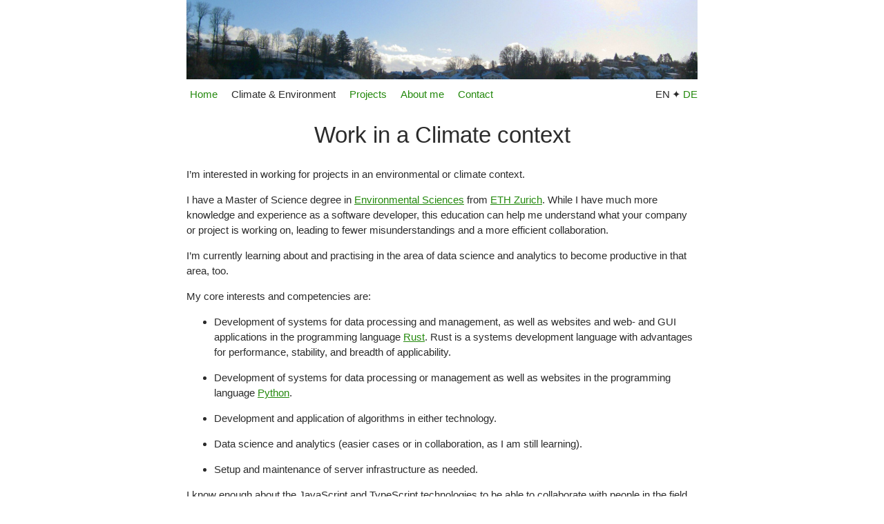

--- FILE ---
content_type: text/html; charset=utf-8
request_url: http://christianjaeger.ch/climate.html
body_size: 3032
content:
<!DOCTYPE html>
<html><head><link rel="stylesheet" href="/static/main.css"><title>Work in a Climate context | Christian Jaeger</title></head><body><div class="wrapper"><div class="header"><a href="/"><img src="/static/headerbg2.jpg" alt="" width="2034" height="317" class="headerpic"></a></div><div class="navigation"><div class="navrow"><ul class="nav"><li><a href="en.html">Home</a></li><li>Climate &amp; Environment</li><li><a href="projects.html">Projects</a></li><li><a href="about.html">About me</a></li><li><a href="contact.html">Contact</a></li></ul><ul class="langs"><li>EN</li><li><a href="umwelt.html">DE</a></li></ul></div><div class="no_breadcrumb"></div></div><h1><span>Work in a Climate context</span></h1><span class="no_toc"></span><div class="page-content"><div><p>I’m interested in working for projects in an environmental or climate
context.</p><p>I have a Master of Science degree in <a href="https://usys.ethz.ch/en/studies/environmental-sciences.html">Environmental
Sciences</a>
from <a href="https://ethz.ch/en.html">ETH Zurich</a>. While I have much more
knowledge and experience as a software developer, this education can
help me understand what your company or project is working on, leading
to fewer misunderstandings and a more efficient collaboration.</p><p>I’m currently learning about and practising in the area of data
science and analytics to become productive in that area, too. </p><p>My core interests and competencies are:</p><ul><li><p>Development of systems for data processing and management, as well
as websites and web- and GUI applications in the programming
language
<a href="https://en.wikipedia.org/wiki/Rust_(programming_language)">Rust</a>.
Rust is a systems development language with advantages for
performance, stability, and breadth of applicability.</p></li><li><p>Development of systems for data processing or management as well as
websites in the programming language
<a href="https://en.wikipedia.org/wiki/Python_(programming_language)">Python</a>.</p></li><li><p>Development and application of algorithms in either technology.</p></li><li><p>Data science and analytics (easier cases or in collaboration, as I am still learning).</p></li><li><p>Setup and maintenance of server infrastructure as needed.</p></li></ul><p>I know enough about the JavaScript and TypeScript technologies to be
able to collaborate with people in the field (frontend and fullstack
development), but am not currently taking on projects as the main
developer in those technologies, except for scripting interactions
where necessary via <a href="https://htmx.org/">htmx</a> and similar approaches
which reduce the complexity of frontend development.</p><p>I’m  a member of the <a href="https://climatebase.org/fellowship">Climatebase Fellowship</a>.</p></div></div><div class="no_footnotes"></div><div class="footer"><div class="last_modified">Last modified Sun, 16 Feb 2025 22:22:49 CET</div><div class="last_modified">Copyright © 2023–2026 Christian Jaeger</div></div></div></body></html>

--- FILE ---
content_type: text/css; charset=utf8
request_url: http://christianjaeger.ch/static/main.css
body_size: 5986
content:
body, button, input, select, textarea {
    color: #2b2b2b;
    font-family: Lato, sans-serif;
    /* font-size: 16px; */
    font-size: 15px;
    font-weight: 400;
    line-height: 1.5;
}
body {
    background-color: white;
    margin-top: 0px;
}
h1 {
    font-size: 33px;
    font-weight: 400;
    line-height: 1.0909090909;
    margin-top: 25px;
    margin-bottom: 12px;
    padding-top: 0px;
    padding-bottom: 16px;
    padding-right: 0px;
    padding-left: 0px;
    text-align: center;
    text-transform: none;
}
h2 {
    margin-bottom: 12px;
}
h3 {
    margin-bottom: 12px;
}
h4 {
    margin-bottom: 11px;
}
h5 {
    margin-bottom: 10px;
}
h6 {
    margin-bottom: 9px;
}
p {
    margin-top: 12px;
}
#toc_container {
    background: #f9f9f9;
    border: 1px solid #aaa;
    margin-top: 30px;
    margin-bottom: 30px;
    margin-left: auto;
    margin-right: auto;
    padding-top: 17px;
    padding-bottom: 24px;
    padding-right: 42px;
    padding-left: 35px;
    width: auto;
    display: table;
    font-size: 95%;
}
#toc_container p.toc_title {
    text-align: center;
    font-weight: 700;
    margin-top: 0px;
    margin-bottom: 13px;
    padding: 0;
}
#toc_container dl {
    margin-top: 0px;
    margin-bottom: 0px;
    padding-top: 0px;
    padding-bottom: 0px;
}
#toc_container a {
    text-decoration: none;
    text-shadow: none;
}
code, kbd, tt, var, samp, pre {
    background: #f8f8f8;
    font-family: monospace, serif;
    font-size: 14px;
    -webkit-hyphens: none;
    -moz-hyphens: none;
    -ms-hyphens: none;
    hyphens: none;
    line-height: 1.6;
}
a {
    color: #24890d;
    text-decoration: none;
}
.entry-content a, .entry-summary a, .page-content a, .comment-content a {
    text-decoration: underline;
}


.nav {
    border-bottom: 0;
    display: block;
    list-style: none;
    margin-top: 0px;
    margin-bottom: 0px;
    margin-right: 0px;
    margin-left: 0px;
    padding-top: 0px;
    padding-bottom: 0px;
    padding-right: 0px;
    padding-left: 0px;
}
.nav li {
    border: 0;
    display: inline-block;
    /* height: 48px; */
    /* line-height: 48px; */
    position: relative;

    margin-top: 0px;
    margin-bottom: 0px;
    margin-right: 10px;
    margin-left: 0px;

    padding-top: 5px;
    padding-bottom: 5px;
    padding-right: 5px;
    padding-left: 5px;
}


.langs {
    border-bottom: 0;
    display: block;
    list-style: none;
    margin-top: 0px;
    margin-bottom: 0px;
    margin-right: 0px;
    margin-left: 0px;
    padding-top: 0px;
    padding-bottom: 0px;
    padding-right: 0px;
    padding-left: 0px;
}
.langs li {
    border: 0;
    display: inline-block;
    /* height: 48px; */
    /* line-height: 48px; */
    position: relative;

    margin-top: 0px;
    margin-bottom: 0px;
    margin-right: 0px;
    margin-left: 0px;

    padding-top: 5px;
    padding-bottom: 5px;
    /* todo: more spacing but keep symmetrical */
    padding-right: 0em;
    padding-left: 3px;
}
.langs li:not(:first-child)::before {
    content: "✦";
    position: relative;
    margin-right: 3px;
}


.breadcrumb {
    border-bottom: 0;
    display: block;
}
.breadcrumb ul {
    list-style: none;
    margin: 0;
}
.breadcrumb li {
    border: 0;
    display: inline-block;
    height: 48px;
    line-height: 48px;
    position: relative;

    padding-top: 5px;
    padding-right: 5px;
    padding-bottom: 5px;
    padding-left: 5px;
}

code {
    border: 1px solid rgba(0, 0, 0, 0.14);
}
pre {
    border: 1px solid rgba(0, 0, 0, 0.2);
    -webkit-box-sizing: border-box;
    -moz-box-sizing: border-box;
    box-sizing: border-box;
    margin-bottom: 24px;
    max-width: 100%;
    overflow: auto;
    padding: 12px;
    white-space: pre;
    white-space: pre-wrap;
    word-wrap: break-word;
}

.wrapper {
    max-width: -webkit-calc(800px - (30px * 2));
    max-width: calc(800px - (30px * 2));
    margin-right: auto;
    margin-left: auto;
    padding-right: 30px;
    padding-left: 30px;
}

hr {
    margin-top: 35px;
    width: 50%;
    color: white;
    border-top: 1px solid rgba(0,0,0, 0.2);
}

/* hr for footnotes; same color as hr, but different width */
.hr_footnotes {
    margin-top: 35px;
    width: 80%;
    color: white;
    border-top: 1px solid rgba(0,0,0, 0.2);
}

.floating_right {
    margin-top: 16px;
    margin-left: 30px;
    margin-bottom: 16px;
    float: right;
    width: 30%;
}

.no_breadcrumb {
    padding-top: 0px;
    padding-bottom: 0px;
}

.header {
}

.headerpic {
   object-fit: contain;
   max-width: 100%;
   max-height: 100%;
   width: auto;
   height: auto;
}

.navigation {
}
.footer {
    margin-top: 45px;
    padding-top: 12px;
    padding-bottom: 12px;
    border-top: 1px solid rgba(180, 0, 25, 0.8);
    text-align: center;
    font-size: 14px;
}

.dialog_box_container {
    display: flex;
    flex-direction: column;
    align-items: center;
 }

.dialog_box {
    background: #90b6e6;
    border: 1px;
    border-block: black;
    margin: 50px;
    padding: 2px;
}

.error_box {
    background: #ee8181;
    border: 1px;
    border-block: black;
    margin: 50px;
    padding: 2px;
}

.dialog_box_title {
    background: black;
    color: white;
    padding-left: 15px;
    padding-right: 15px;
    padding-top: 7px;
    padding-bottom: 7px;
}

.dialog_box_body {
    padding-left: 15px;
    padding-right: 15px;
    padding-top: 10px;
    padding-bottom: 15px;
}

.dialog_box_body form {
    padding: 0px;
    margin: 0px;
}

.navrow {
    padding-left: 0px;
    padding-right: 0px;
    padding-top: 0px;
    padding-bottom: 0px;
    display: flex;
    flex-direction: row;
    justify-content: space-between;
}

.buttonrow {
    padding-left: 0px;
    padding-right: 0px;
    padding-top: 15px;
    padding-bottom: 0px;
    display: flex;
    flex-direction: column;
    align-items: center;
}

.form_error {
	background: orange;
	color: rgb(100, 0, 0);
	padding: 9px;
	margin-top: 5px;
	margin-bottom: 8px;
	margin-left: 0px;
	margin-right: 0px;
	border-radius: 20px;
}
